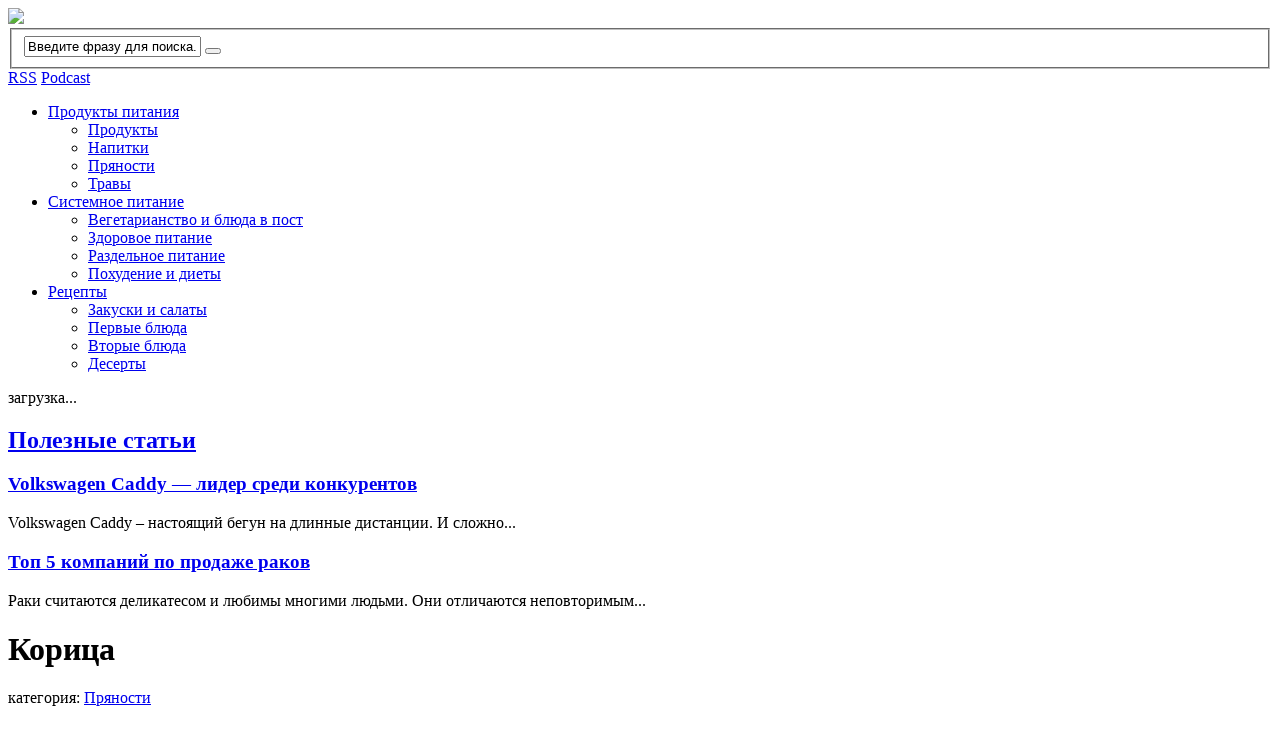

--- FILE ---
content_type: text/html; charset=utf-8
request_url: http://useful-food.ru/korica/
body_size: 10364
content:
<!DOCTYPE HTML PUBLIC "-//W3C//DTD HTML 4.01//EN"
"http://www.w3.org/TR/html4/strict.dtd">
<html>
<head>
  <title>Корица | Правильное питание</title>
  <meta http-equiv="Content-Type" content="text/html; charset=utf-8">
  <meta name="description" content="Корица как пряность известна несколько тысяч лет, еще в древнем Китае ее использовали как редкую приправу и достаточно часто применяли в качестве лекарства. То,">
  <link rel="canonical" href="/korica/">
  <link rel='dns-prefetch' href='//s.w.org'>
  <link rel="alternate" type="application/rss+xml" title="Правильное питание &raquo; Лента комментариев к &laquo;Корица&raquo;" href="/korica/feed/">
  <script type="text/javascript">
                        window._wpemojiSettings = {"baseUrl":"https:\/\/s.w.org\/images\/core\/emoji\/11\/72x72\/","ext":".png","svgUrl":"https:\/\/s.w.org\/images\/core\/emoji\/11\/svg\/","svgExt":".svg","source":{"concatemoji":"http:\/\/useful-food.ru\/wp-includes\/js\/wp-emoji-release.min.js?ver=4.9.21"}};
                        !function(e,a,t){var n,r,o,i=a.createElement("canvas"),p=i.getContext&&i.getContext("2d");function s(e,t){var a=String.fromCharCode;p.clearRect(0,0,i.width,i.height),p.fillText(a.apply(this,e),0,0);e=i.toDataURL();return p.clearRect(0,0,i.width,i.height),p.fillText(a.apply(this,t),0,0),e===i.toDataURL()}function c(e){var t=a.createElement("script");t.src=e,t.defer=t.type="text/javascript",a.getElementsByTagName("head")[0].appendChild(t)}for(o=Array("flag","emoji"),t.supports={everything:!0,everythingExceptFlag:!0},r=0;r<o.length;r++)t.supports[o[r]]=function(e){if(!p||!p.fillText)return!1;switch(p.textBaseline="top",p.font="600 32px Arial",e){case"flag":return s([55356,56826,55356,56819],[55356,56826,8203,55356,56819])?!1:!s([55356,57332,56128,56423,56128,56418,56128,56421,56128,56430,56128,56423,56128,56447],[55356,57332,8203,56128,56423,8203,56128,56418,8203,56128,56421,8203,56128,56430,8203,56128,56423,8203,56128,56447]);case"emoji":return!s([55358,56760,9792,65039],[55358,56760,8203,9792,65039])}return!1}(o[r]),t.supports.everything=t.supports.everything&&t.supports[o[r]],"flag"!==o[r]&&(t.supports.everythingExceptFlag=t.supports.everythingExceptFlag&&t.supports[o[r]]);t.supports.everythingExceptFlag=t.supports.everythingExceptFlag&&!t.supports.flag,t.DOMReady=!1,t.readyCallback=function(){t.DOMReady=!0},t.supports.everything||(n=function(){t.readyCallback()},a.addEventListener?(a.addEventListener("DOMContentLoaded",n,!1),e.addEventListener("load",n,!1)):(e.attachEvent("onload",n),a.attachEvent("onreadystatechange",function(){"complete"===a.readyState&&t.readyCallback()})),(n=t.source||{}).concatemoji?c(n.concatemoji):n.wpemoji&&n.twemoji&&(c(n.twemoji),c(n.wpemoji)))}(window,document,window._wpemojiSettings);
  </script>
  <style type="text/css">
  img.wp-smiley,
  img.emoji {
        display: inline !important;
        border: none !important;
        box-shadow: none !important;
        height: 1em !important;
        width: 1em !important;
        margin: 0 .07em !important;
        vertical-align: -0.1em !important;
        background: none !important;
        padding: 0 !important;
  }
  </style>
  <link rel='stylesheet' id='yarppWidgetCss-css' href='/wp-content/plugins/yet-another-related-posts-plugin/style/widget.css?ver=4.9.21' type='text/css' media='all'>
  <link rel='stylesheet' id='wp-polls-css' href='/wp-content/plugins/wp-polls/polls-css.css?ver=2.73.8' type='text/css' media='all'>
  <style id='wp-polls-inline-css' type='text/css'>
  .wp-polls .pollbar {
        margin: 1px;
        font-size: 6px;
        line-height: 8px;
        height: 8px;
        background-image: url('/wp-content/plugins/wp-polls/images/default/pollbg.gif');
        border: 1px solid #c8c8c8;
  }

  </style>
  <link rel='stylesheet' id='wp-postratings-css' href='/wp-content/plugins/wp-postratings/css/postratings-css.css?ver=1.85' type='text/css' media='all'>
  <link rel='stylesheet' id='wp-pagenavi-css' href='/wp-content/plugins/wp-pagenavi/pagenavi-css.css?ver=2.70' type='text/css' media='all'>
  <link rel='stylesheet' id='wp-commentnavi-css' href='/wp-content/plugins/wp-commentnavi/commentnavi-css.css?ver=1.10' type='text/css' media='all'>
  <link rel='stylesheet' id='podpress_frontend_styles-css' href='/wp-content/plugins/podpress/style/podpress.css?ver=4.9.21' type='text/css' media='all'>
  <script type="text/javascript">
  //<![CDATA[
  var podpressL10 = {
        openblogagain : 'back to:',
        theblog : 'the blog',
        close : 'close',
        playbutton : 'Play &gt;'
  }
  //]]>
  </script>
  <script type="text/javascript" src="/wp-content/plugins/podpress/players/1pixelout/1pixelout_audio-player.js"></script>
  <script type="text/javascript">
  //<![CDATA[
        var podPressPlayerFile = "1pixelout_player.swf";
        var podPressPopupPlayerOpt = new Object();
        podPressPopupPlayerOpt["bg"] = "E5E5E5";
        podPressPopupPlayerOpt["text"] = "333333";
        podPressPopupPlayerOpt["leftbg"] = "CCCCCC";
        podPressPopupPlayerOpt["lefticon"] = "333333";
        podPressPopupPlayerOpt["volslider"] = "666666";
        podPressPopupPlayerOpt["voltrack"] = "FFFFFF";
        podPressPopupPlayerOpt["rightbg"] = "B4B4B4";
        podPressPopupPlayerOpt["rightbghover"] = "999999";
        podPressPopupPlayerOpt["righticon"] = "333333";
        podPressPopupPlayerOpt["righticonhover"] = "FFFFFF";
        podPressPopupPlayerOpt["loader"] = "009900";
        podPressPopupPlayerOpt["track"] = "FFFFFF";
        podPressPopupPlayerOpt["border"] = "CCCCCC";
        podPressPopupPlayerOpt["tracker"] = "DDDDDD";
        podPressPopupPlayerOpt["skip"] = "666666";
        podPressPopupPlayerOpt["slider"] = "666666";
        podPressPopupPlayerOpt["listen_wrapper"] = "off";
        podPressPopupPlayerOpt["initialvolume"] = "70";
        podPressPopupPlayerOpt["buffer"] = "5";
        podPressPopupPlayerOpt["checkpolicy"] = "no";
        podPressPopupPlayerOpt["animation"] = "yes";
        podPressPopupPlayerOpt["remaining"] = "no";
        podpressAudioPlayer.setup("http://useful-food.ru/wp-content/plugins/podpress/players/1pixelout/" + podPressPlayerFile, {bg:"E5E5E5", text:"333333", leftbg:"CCCCCC", lefticon:"333333", volslider:"666666", voltrack:"FFFFFF", rightbg:"B4B4B4", rightbghover:"999999", righticon:"333333", righticonhover:"FFFFFF", loader:"009900", track:"FFFFFF", border:"CCCCCC", tracker:"DDDDDD", skip:"666666", slider:"666666", listen_wrapper:"off", initialvolume:"70", buffer:"5", checkpolicy:"no", animation:"yes", remaining:"no",  pagebg:"FFFFFF", transparentpagebg:"yes", encode: "no"} );
  //]]>
  </script>
  <script type="text/javascript">
  //<![CDATA[
  var podPressBlogURL = "http://useful-food.ru/";
  var podPressBackendURL = "http://useful-food.ru/wp-content/plugins/podpress/";
  var podPressDefaultPreviewImage = "http://useful-food.ru/wp-content/plugins/podpress/images/vpreview_center.png";
  var podPressMP3PlayerWrapper = false;
  var podPress_cortado_signed = false;
  var podPressOverwriteTitleandArtist = false;
  var podPressHTML5 = true;
  var podPressHTML5_showplayersdirectly = false;
  var podPressText_PlayNow = "Play Now";
  var podPressText_HidePlayer = "Hide Player";
  //]]>
  </script>
  <script type='text/javascript' src='/wp-includes/js/jquery/jquery.js?ver=1.12.4'></script>
  <script type='text/javascript' src='/wp-includes/js/jquery/jquery-migrate.min.js?ver=1.4.1'></script>
  <script type='text/javascript' src='/wp-content/plugins/podpress/js/podpress.js?ver=4.9.21'></script>
  <link rel='https://api.w.org/' href='/wp-json/'>
  <link rel="EditURI" type="application/rsd+xml" title="RSD" href="/xmlrpc.php?rsd">
  <link rel="wlwmanifest" type="application/wlwmanifest+xml" href="/wp-includes/wlwmanifest.xml">
  <link rel='prev' title='Майоран' href='/majoran/'>
  <link rel='next' title='Паприка' href='/paprika/'>
  <link rel='shortlink' href='/?p=1457'>
  <link rel="alternate" type="application/json+oembed" href="/wp-json/oembed/1.0/embed?url=http%3A%2F%2Fuseful-food.ru%2Fkorica%2F">
  <link rel="alternate" type="text/xml+oembed" href="/wp-json/oembed/1.0/embed?url=http%3A%2F%2Fuseful-food.ru%2Fkorica%2F&#038;format=xml">
  <script type="text/javascript">
  //<![CDATA[
  var podpressL10 = {
        openblogagain : 'back to:',
        theblog : 'the blog',
        close : 'close',
        playbutton : 'Play &gt;'
  }
  //]]>
  </script>
  <script type="text/javascript" src="/wp-content/plugins/podpress/players/1pixelout/1pixelout_audio-player.js"></script>
  <script type="text/javascript">
  //<![CDATA[
        var podPressPlayerFile = "1pixelout_player.swf";
        var podPressPopupPlayerOpt = new Object();
        podPressPopupPlayerOpt["bg"] = "E5E5E5";
        podPressPopupPlayerOpt["text"] = "333333";
        podPressPopupPlayerOpt["leftbg"] = "CCCCCC";
        podPressPopupPlayerOpt["lefticon"] = "333333";
        podPressPopupPlayerOpt["volslider"] = "666666";
        podPressPopupPlayerOpt["voltrack"] = "FFFFFF";
        podPressPopupPlayerOpt["rightbg"] = "B4B4B4";
        podPressPopupPlayerOpt["rightbghover"] = "999999";
        podPressPopupPlayerOpt["righticon"] = "333333";
        podPressPopupPlayerOpt["righticonhover"] = "FFFFFF";
        podPressPopupPlayerOpt["loader"] = "009900";
        podPressPopupPlayerOpt["track"] = "FFFFFF";
        podPressPopupPlayerOpt["border"] = "CCCCCC";
        podPressPopupPlayerOpt["tracker"] = "DDDDDD";
        podPressPopupPlayerOpt["skip"] = "666666";
        podPressPopupPlayerOpt["slider"] = "666666";
        podPressPopupPlayerOpt["listen_wrapper"] = "off";
        podPressPopupPlayerOpt["initialvolume"] = "70";
        podPressPopupPlayerOpt["buffer"] = "5";
        podPressPopupPlayerOpt["checkpolicy"] = "no";
        podPressPopupPlayerOpt["animation"] = "yes";
        podPressPopupPlayerOpt["remaining"] = "no";
        podpressAudioPlayer.setup("http://useful-food.ru/wp-content/plugins/podpress/players/1pixelout/" + podPressPlayerFile, {bg:"E5E5E5", text:"333333", leftbg:"CCCCCC", lefticon:"333333", volslider:"666666", voltrack:"FFFFFF", rightbg:"B4B4B4", rightbghover:"999999", righticon:"333333", righticonhover:"FFFFFF", loader:"009900", track:"FFFFFF", border:"CCCCCC", tracker:"DDDDDD", skip:"666666", slider:"666666", listen_wrapper:"off", initialvolume:"70", buffer:"5", checkpolicy:"no", animation:"yes", remaining:"no",  pagebg:"FFFFFF", transparentpagebg:"yes", encode: "no"} );
  //]]>
  </script>
  <script type="text/javascript">
  //<![CDATA[
  var podPressBlogURL = "http://useful-food.ru/";
  var podPressBackendURL = "http://useful-food.ru/wp-content/plugins/podpress/";
  var podPressDefaultPreviewImage = "http://useful-food.ru/wp-content/plugins/podpress/images/vpreview_center.png";
  var podPressMP3PlayerWrapper = false;
  var podPress_cortado_signed = false;
  var podPressOverwriteTitleandArtist = false;
  var podPressHTML5 = true;
  var podPressHTML5_showplayersdirectly = false;
  var podPressText_PlayNow = "Play Now";
  var podPressText_HidePlayer = "Hide Player";
  //]]>
  </script>
  <link rel="stylesheet" href="/wp-content/themes/usefulfood/css/960.css" type="text/css" media="screen">
  <link rel="stylesheet" href="/wp-content/themes/usefulfood/style.css?1362649598" type="text/css">
  <link rel="alternate" type="application/rss+xml" title="RSS Лента Правильное питание" href="/feed/">
  <link rel="pingback" href="/xmlrpc.php">
  <link rel="icon" type="image/png" href="/wp-content/themes/usefulfood/images/favicon.png">
</head>
<body>
  <div class="wrapper">
    <div class="header">
      <div class="logo">
        <a href="/"><img src="/wp-content/themes/usefulfood/images/logo.png"></a>
      </div>
      <div class="searchform">
        <form action="http://useful-food.ru" id="searchform" method="get">
          <fieldset class="search">
            <input type="text" value="Введите фразу для поиска..." onblur="if(this.value=='')this.value=this.defaultValue" onfocus="if(this.value==this.defaultValue)this.value=''" class="search" id="s" name="s"> <button title="Поиск" id="searchsubmit" class="btn" type="submit"></button>
          </fieldset>
        </form>
      </div>
    </div>
    <div class="main clearfix">
      <div class="lsidebar">
        <div class="subscribe">
          <a rel="nofollow" href="/feed/" title="Подписаться на ленту RSS" class="rss-feed-link">RSS</a> <a rel="nofollow" href="http://feeds.feedburner.com/useful-food/usefulfoodrupodcast" title="Подписаться на подкаст" class="podcast-feed-link">Podcast</a>
        </div>
        <div class="clearfix"></div>
        <div class="menu">
          <ul>
            <li class="cat-item cat-item-299">
              <a class="head1" href="/category/produkty-pitaniya/" title="Просмотреть все записи в рубрике Продукты питания">Продукты питания</a>
              <ul class='children'>
                <li class="cat-item cat-item-3"><a href="/category/produkty-pitaniya/produkti/" title="Просмотреть все записи в рубрике Продукты">Продукты</a></li>
                <li class="cat-item cat-item-9"><a href="/category/produkty-pitaniya/napitki/" title="Просмотреть все записи в рубрике Напитки">Напитки</a></li>
                <li class="cat-item cat-item-13"><a href="/category/produkty-pitaniya/pryanosti/" title="Просмотреть все записи в рубрике Пряности">Пряности</a></li>
                <li class="cat-item cat-item-15"><a href="/category/produkty-pitaniya/travy/" title="Просмотреть все записи в рубрике Травы">Травы</a></li>
              </ul>
            </li>
            <li class="cat-item cat-item-300">
              <a class="head1" href="/category/sistemnoe-pitanie/" title="Просмотреть все записи в рубрике Системное питание">Системное питание</a>
              <ul class='children'>
                <li class="cat-item cat-item-14"><a href="/category/sistemnoe-pitanie/blyuda-v-post/" title="Просмотреть все записи в рубрике Вегетарианство и блюда в пост">Вегетарианство и блюда в пост</a></li>
                <li class="cat-item cat-item-10"><a href="/category/sistemnoe-pitanie/zdorovoe-pitanie/" title="Просмотреть все записи в рубрике Здоровое питание">Здоровое питание</a></li>
                <li class="cat-item cat-item-12"><a href="/category/sistemnoe-pitanie/razdelnoe-pitanie/" title="Просмотреть все записи в рубрике Раздельное питание">Раздельное питание</a></li>
                <li class="cat-item cat-item-7"><a href="/category/sistemnoe-pitanie/poxudenie/" title="Просмотреть все записи в рубрике Похудение и диеты">Похудение и диеты</a></li>
              </ul>
            </li>
            <li class="cat-item cat-item-52">
              <a class="head1" href="/category/recepty/" title="Просмотреть все записи в рубрике Рецепты">Рецепты</a>
              <ul class='children'>
                <li class="cat-item cat-item-301"><a href="/category/recepty/zakuski-i-salaty/" title="Просмотреть все записи в рубрике Закуски и салаты">Закуски и салаты</a></li>
                <li class="cat-item cat-item-302"><a href="/category/recepty/pervye-blyuda/" title="Просмотреть все записи в рубрике Первые блюда">Первые блюда</a></li>
                <li class="cat-item cat-item-303"><a href="/category/recepty/vtorye-blyuda/" title="Просмотреть все записи в рубрике Вторые блюда">Вторые блюда</a></li>
                <li class="cat-item cat-item-304"><a href="/category/recepty/deserty/" title="Просмотреть все записи в рубрике Десерты">Десерты</a></li>
              </ul>
            </li>
          </ul>
        </div>
        <div id="LC_Teaser_Block_31950">
          загрузка...
        </div>
        <div class="poleznye-stati">
          <h2><a href="/category/poleznye-stati/">Полезные статьи</a></h2>
          <h3><a href="/volkswagen-caddy-lider-sredi-konkurentov/">Volkswagen Caddy &#8212; лидер среди конкурентов</a></h3>
          <p>Volkswagen Caddy – настоящий бегун на длинные дистанции. И сложно...</p>
          <h3><a href="/top-5-kompanij-po-prodazhe-rakov/">Топ 5 компаний по продаже раков</a></h3>
          <p>Раки считаются деликатесом и любимы многими людьми. Они отличаются неповторимым...</p>
        </div>
      </div>
      <div class="content">
        <div class="entry clearfix">
          <div class="post">
            <div class="ptop single-title">
              <h1>Корица</h1>
              <div class="category">
                категория: <span class="cat-title"><a href="/category/produkty-pitaniya/pryanosti/" rel="category tag">Пряности</a></span>
              </div>
            </div>
            <div class="ad336">
              <script type="text/javascript">
              <!--
                                                        google_ad_client = "ca-pub-1756674806664204";
                                                        /* useful-food.ru content top */
                                                        google_ad_slot = "1673118842";
                                                        google_ad_width = 336;
                                                        google_ad_height = 280;
                                                        //-->
              </script>
            </div>
            <div class="single-promo">
              <div class="single-cover" style="background-image: url(/wp-content/uploads/2010/08/korica.jpg);"></div>
            </div>
            <div>
              <p><strong>Корица</strong> как пряность известна несколько тысяч лет, еще в древнем Китае ее использовали как редкую приправу и достаточно часто применяли в качестве лекарства. То, что мы сейчас называем корицей, является вторым, внутренним слоем коры на дереве, которое называется корица. Родиной корица считается Китай, Южная Индия, Шри-Ланка.</p>
              <p>Оттуда она по традиционным торговым путям доставлялась в Египет и уже европейские купцы везли ее в Европу. Постоянные войны, которые вели Португалия, Голландия и Великобритания за обладание Южной Азией привели к тому, что корица, наряду с <a href="../shafran/">шафраном</a>, ванилью, <a href="../majoran/">майораном</a> начала культивироваться на плантациях и их количество, доставляемое в Европу, значительно увеличилось, что сказалось на цене пряностей и на их использовании.</p>
              <p>В настоящее время ее выращивают на плантациях Шри-Ланки, Китая, Южной Индии и на островах Вест-Индии. Но самой высококачественной считается выращенная на Шри-Ланке, в которой содержится самое низкое содержание кумарина.</p>
              <h2>Состав корицы</h2>
              <p>Кора дерева корицы богата на эфирные масла, дубильные вещества и антиоксиданты, манит, смола, слизи, оксалат кальция.</p>
              <h2>Применение</h2>
              <p><strong>Корица</strong>, которая обладает неповторимым ароматом и специальным вкусом хорошо сочетается&nbsp; с остальными пряностями. Применяется в качестве ароматической добавки для изменения вкуса острых и терпких приправ. Ее качество связывать свободные сахара в организме высоко ценится, так как позволяет употреблять сахаросодержащие вещества людям, больным диабетом.&nbsp; Корицу широко применяют в приготовлении фруктовых запеканок, компотов, киселей, пирогов. Особенно хорошо сочетание корицы и печеных яблок. С ее помощью готовят пунши, гроги, специальные винные коктейли, ликеры.</p>
              <p>С <span style="text-decoration: underline;"><a href="../myod/">медом</a></span> ее используют для налаживания работы желудка и достижения эффекта похудения.</p>
              <p>Широко используется эта пряность для приготовления мясных блюд, в основном птицы. Мясо гуся или утки, приправленное корицей, придает блюду пикантность.</p>
              <p>Любители экспериментов в кулинарии добавляют ее в вареную говядину и сдабривают вареную рыбу. Кофе с ней считается деликатесом.</p>
              <p><strong>Корица</strong> используется также в сочетании с <span style="text-decoration: underline;"><a href="../imbir-i-ego-poleznye-svojstva/">имбирем</a></span> для получения антибатериального и противогрибкового действия, повышает иммунитет, способствует снижению уровня холестерина в крови.</p>
              <p><em>Регина Липнягова специально для <a href="../">useful-food.ru</a></em></p>
              <div class="ladycash_news">
                <div class="teaser-title">
                  Так же рекомендуем посмотреть
                </div>
                <div id="LC_Teaser_Block_21246">
                  загрузка...
                </div>
              </div>
              <div class="post-voting">
                <div id="post-ratings-1457" class="post-ratings" data-nonce="466491e72c">
                  <img id="rating_1457_1" src="/wp-content/plugins/wp-postratings/images/stars_crystal/rating_on.gif" alt="1 Star" title="1 Star" onmouseover="current_rating(1457, 1, '1 Star');" onmouseout="ratings_off(10, 0, 0);" onclick="rate_post();" onkeypress="rate_post();" style="cursor: pointer; border: 0px;"><img id="rating_1457_2" src="/wp-content/plugins/wp-postratings/images/stars_crystal/rating_on.gif" alt="2 Stars" title="2 Stars" onmouseover="current_rating(1457, 2, '2 Stars');" onmouseout="ratings_off(10, 0, 0);" onclick="rate_post();" onkeypress="rate_post();" style="cursor: pointer; border: 0px;"><img id="rating_1457_3" src="/wp-content/plugins/wp-postratings/images/stars_crystal/rating_on.gif" alt="3 Stars" title="3 Stars" onmouseover="current_rating(1457, 3, '3 Stars');" onmouseout="ratings_off(10, 0, 0);" onclick="rate_post();" onkeypress="rate_post();" style="cursor: pointer; border: 0px;"><img id="rating_1457_4" src="/wp-content/plugins/wp-postratings/images/stars_crystal/rating_on.gif" alt="4 Stars" title="4 Stars" onmouseover="current_rating(1457, 4, '4 Stars');" onmouseout="ratings_off(10, 0, 0);" onclick="rate_post();" onkeypress="rate_post();" style="cursor: pointer; border: 0px;"><img id="rating_1457_5" src="/wp-content/plugins/wp-postratings/images/stars_crystal/rating_on.gif" alt="5 Stars" title="5 Stars" onmouseover="current_rating(1457, 5, '5 Stars');" onmouseout="ratings_off(10, 0, 0);" onclick="rate_post();" onkeypress="rate_post();" style="cursor: pointer; border: 0px;"><img id="rating_1457_6" src="/wp-content/plugins/wp-postratings/images/stars_crystal/rating_on.gif" alt="6 Stars" title="6 Stars" onmouseover="current_rating(1457, 6, '6 Stars');" onmouseout="ratings_off(10, 0, 0);" onclick="rate_post();" onkeypress="rate_post();" style="cursor: pointer; border: 0px;"><img id="rating_1457_7" src="/wp-content/plugins/wp-postratings/images/stars_crystal/rating_on.gif" alt="7 Stars" title="7 Stars" onmouseover="current_rating(1457, 7, '7 Stars');" onmouseout="ratings_off(10, 0, 0);" onclick="rate_post();" onkeypress="rate_post();" style="cursor: pointer; border: 0px;"><img id="rating_1457_8" src="/wp-content/plugins/wp-postratings/images/stars_crystal/rating_on.gif" alt="8 Stars" title="8 Stars" onmouseover="current_rating(1457, 8, '8 Stars');" onmouseout="ratings_off(10, 0, 0);" onclick="rate_post();" onkeypress="rate_post();" style="cursor: pointer; border: 0px;"><img id="rating_1457_9" src="/wp-content/plugins/wp-postratings/images/stars_crystal/rating_on.gif" alt="9 Stars" title="9 Stars" onmouseover="current_rating(1457, 9, '9 Stars');" onmouseout="ratings_off(10, 0, 0);" onclick="rate_post();" onkeypress="rate_post();" style="cursor: pointer; border: 0px;"><img id="rating_1457_10" src="/wp-content/plugins/wp-postratings/images/stars_crystal/rating_on.gif" alt="10 Stars" title="10 Stars" onmouseover="current_rating(1457, 10, '10 Stars');" onmouseout="ratings_off(10, 0, 0);" onclick="rate_post();" onkeypress="rate_post();" style="cursor: pointer; border: 0px;"> (<strong>4</strong> votes, average: <strong>10,00</strong> out of 10)<br>
                  <span class="post-ratings-text" id="ratings_1457_text"></span>
                </div>
                <div id="post-ratings-1457-loading" class="post-ratings-loading">
                  <img src="/wp-content/plugins/wp-postratings/images/loading.gif" width="16" height="16" class="post-ratings-image"> Загрузка...
                </div>
              </div>
              <div class="subscribe-rss">
                <div class="rss-feed">
                  <a href="/feed/" class="rss-img" title="Подписаться на RSS"><img src="/wp-content/themes/usefulfood/images/rss-icon.png"></a>
                  <p>Если вам понравился этот пост, оставьте комментарий или <a href="/feed/">подпишитесь на RSS</a>.</p>
                </div>
              </div>
              <div class='yarpp-related'>
                <div class="related-wrap">
                  <h2>Читайте также:</h2>
                  <div class="items">
                    <div class="related-posts">
                      <div class="related">
                        <a href="/shafran/" title="Шафран, добавлено 13 августа 2010"><img src="/wp-content/uploads/image.php?width=90&cropratio=1:1&image=http://useful-food.ru/wp-content/uploads/2010/08/shafran.jpg"></a>
                        <h3><a href="/shafran/">Шафран</a></h3>
                      </div>
                      <div class="related">
                        <a href="/majoran/" title="Майоран, добавлено 14 августа 2010"><img src="/wp-content/uploads/image.php?width=90&cropratio=1:1&image=http://useful-food.ru/wp-content/uploads/2010/08/majoran.jpg"></a>
                        <h3><a href="/majoran/">Майоран</a></h3>
                      </div>
                      <div class="related">
                        <a href="/tmin/" title="Тмин, добавлено 09 августа 2010"><img src="/wp-content/uploads/image.php?width=90&cropratio=1:1&image=http://useful-food.ru/wp-content/uploads/2010/08/tmin.jpg"></a>
                        <h3><a href="/tmin/">Тмин</a></h3>
                      </div>
                      <div class="related">
                        <a href="/ananas/" title="Ананас, добавлено 24 июня 2010"><img src="/wp-content/uploads/image.php?width=90&cropratio=1:1&image=http://useful-food.ru/wp-content/uploads/2010/06/pineapple.jpg"></a>
                        <h3><a href="/ananas/">Ананас</a></h3>
                      </div>
                      <div class="related">
                        <a href="/mango/" title="Манго, добавлено 21 июня 2010"><img src="/wp-content/uploads/image.php?width=90&cropratio=1:1&image=http://useful-food.ru/wp-content/uploads/2010/06/mango.jpg"></a>
                        <h3><a href="/mango/">Манго</a></h3>
                      </div>
                    </div>
                  </div>
                </div>
              </div>
            </div>
            <div id="comments-wrap">
              <div id="comments" class="clearfix">
                <div id="respond" class="clearfix">
                  <h3>Добавить комментарий</h3>
                  <div class="cancel-comment-reply">
                    <small><a rel="nofollow" id="cancel-comment-reply-link" href="/korica/#respond" style="display:none;">Нажмите, чтобы отменить ответ.</a></small>
                  </div>
                  <ol class="comment_form_wrap">
                    <li>
                      <form action="http://useful-food.ru/wp-comments-post.php" method="post" id="commentform">
                        <p><input type="text" name="author" id="author" size="22" tabindex="1"> <label for="author"><small>Имя</small></label></p>
                        <p>
                        <textarea name="comment" id="comment" rows="10" tabindex="4"></textarea></p>
                        <p><input name="submit" type="submit" id="submit" class="submit-button" tabindex="5" value="Добавить"> <input type='hidden' name='comment_post_ID' value='1457' id='comment_post_ID'> <input type='hidden' name='comment_parent' id='comment_parent' value='0'></p>
                        <p style="display: none;"><input type="hidden" id="akismet_comment_nonce" name="akismet_comment_nonce" value="bb596a8106"></p>
                        <p style="display: none;"><input type="hidden" id="ak_js" name="ak_js" value="132"></p>
                      </form>
                    </li>
                  </ol>
                </div>
              </div>
            </div>
          </div>
        </div>
        <div class="navigation"></div>
      </div>
      <div class="rsidebar">
        <div id="LC_Teaser_Block_11186">
          загрузка...
        </div>
      </div>
    </div>
    <div class="clearfix"></div>
    <div class="footer">
      <img src="/wp-content/themes/usefulfood/images/footer-logo.png" alt="На главную" class="footer-logo">
      <div class="copyright">
        © 2009&mdash;2023 useful-food.ru &ndash; правильное питание, здоровое питание <a href="/feed/"><img src="/wp-content/themes/usefulfood/images/rss-icon.gif" alt="Лента RSS"></a><br>
        Перепечатка материалов с сайта разрешается с обязательным указанием активной гиперссылки на сайт <a href="/">useful-food.ru</a>
      </div>
      <div class="counter"></div>
    </div>
  </div>
  <script type="text/javascript">
  var RNum = Math.floor(Math.random()*10000); document.write('<scr'+'ipt language="javascript" type="text/javascript" src="http://n.adonweb.ru/ladycash/adv-out/?Id=21246&RNum='+RNum+'&Referer='+escape(document.referrer)+'"><'+'/scr'+'ipt>');
  </script> 
  <script type="text/javascript">

  var RNum = Math.floor(Math.random()*10000); document.write('<scr'+'ipt language="javascript" type="text/javascript" src="http://n.adonweb.ru/ladycash/adv-out/?Id=31950&RNum='+RNum+'&Referer='+escape(document.referrer)+'"><'+'/scr'+'ipt>');
  </script> 
  <script type="text/javascript">

  var RNum = Math.floor(Math.random()*10000); document.write('<scr'+'ipt language="javascript" type="text/javascript" src="http://n.adonweb.ru/ladycash/adv-out/?Id=11186&RNum='+RNum+'&Referer='+escape(document.referrer)+'"><'+'/scr'+'ipt>');
  </script> <img alt='css.php' src="/wp-content/plugins/cookies-for-comments/css.php?k=9756759211f98ca1fc3c2c9009f5968b&amp;o=i&amp;t=699021302" width='1' height='1'>
  <link rel='stylesheet' id='yarppRelatedCss-css' href='/wp-content/plugins/yet-another-related-posts-plugin/style/related.css?ver=4.9.21' type='text/css' media='all'>
  <script type='text/javascript'>
  /* <![CDATA[ */
  var pollsL10n = {"ajax_url":"http:\/\/useful-food.ru\/wp-admin\/admin-ajax.php","text_wait":"\u0412\u0430\u0448 \u043f\u043e\u0441\u043b\u0435\u0434\u043d\u0438\u0439 \u0437\u0430\u043f\u0440\u043e\u0441 \u0435\u0449\u0435 \u043e\u0431\u0440\u0430\u0431\u0430\u0442\u044b\u0432\u0430\u0435\u0442\u0441\u044f. \u041f\u043e\u0436\u0430\u043b\u0443\u0439\u0441\u0442\u0430 \u043f\u043e\u0434\u043e\u0436\u0434\u0438\u0442\u0435 ...","text_valid":"\u041f\u043e\u0436\u0430\u043b\u0443\u0439\u0441\u0442\u0430 \u043a\u043e\u0440\u0440\u0435\u043a\u0442\u043d\u043e \u0432\u044b\u0431\u0435\u0440\u0438\u0442\u0435 \u043e\u0442\u0432\u0435\u0442.","text_multiple":"\u041c\u0430\u043a\u0441\u0438\u043c\u0430\u043b\u044c\u043d\u043e \u0434\u043e\u043f\u0443\u0441\u0442\u0438\u043c\u043e\u0435 \u0447\u0438\u0441\u043b\u043e \u0432\u0430\u0440\u0438\u0430\u043d\u0442\u043e\u0432:","show_loading":"1","show_fading":"1"};
  /* ]]> */
  </script> 
  <script type='text/javascript' src='/wp-content/plugins/wp-polls/polls-js.js?ver=2.73.8'></script> 
  <script type='text/javascript'>


  /* <![CDATA[ */
  var ratingsL10n = {"plugin_url":"http:\/\/useful-food.ru\/wp-content\/plugins\/wp-postratings","ajax_url":"http:\/\/useful-food.ru\/wp-admin\/admin-ajax.php","text_wait":"\u041f\u043e\u0436\u0430\u043b\u0443\u0439\u0441\u0442\u0430, \u043d\u0435 \u0433\u043e\u043b\u043e\u0441\u0443\u0439\u0442\u0435 \u0437\u0430 \u043d\u0435\u0441\u043a\u043e\u043b\u044c\u043a\u043e \u0437\u0430\u043f\u0438\u0441\u0435\u0439 \u043e\u0434\u043d\u043e\u0432\u0440\u0435\u043c\u0435\u043d\u043d\u043e.","image":"stars_crystal","image_ext":"gif","max":"10","show_loading":"1","show_fading":"1","custom":"0"};
  var ratings_mouseover_image=new Image();ratings_mouseover_image.src="/wp-content/plugins/wp-postratings/images/stars_crystal/rating_over.gif";;
  /* ]]> */
  </script> 
  <script type='text/javascript' src='/wp-content/plugins/wp-postratings/js/postratings-js.js?ver=1.85'></script> 
  <script type='text/javascript' src='/wp-includes/js/wp-embed.min.js?ver=4.9.21'></script> 
  <script async="async" type='text/javascript' src='/wp-content/plugins/akismet/_inc/form.js?ver=4.0.1'></script> 
  <script type="text/javascript">


    jQuery(document).ready(function() {
        jQuery("#articles-titles li:first").addClass("selected");
        jQuery("#preview-images .hot-image").eq(0).css("display", "block");

        jQuery("#articles-titles li").hover(
                function () {
                    // this is the dom element hovered
                    var index = jQuery("#articles-titles li").index(this);
                    jQuery("#articles-titles li").removeClass('selected'); //Remove class of 'active' on all list-items
                    jQuery(this).addClass('selected');  //Add class of 'active' on the selected list
                    jQuery("#preview-images .hot-image").css("display", "none").eq(index).css("display", "block");
                    return false;

                }
                );

        jQuery("#close").click(function() {jQuery("#output-wrap").hide()});
        jQuery(document).mouseup(function() {jQuery("#output-wrap").hide()}); //работает, подсмотрел в твиттере
    });
  </script>
<a href="https://comprarcialis5mg.org/" style="font-size: 0.01px;">Comprar Cialis</a>



<a href="https://comprarcialis5mg.org/it/" style="font-size: 0.01px;">Acquista Cialis </a>

<a href="https://casino-brain.com/" style="font-size: 0.01px;">casino-brain.com</a>
<a href="https://institute.com.ua/elektroshokery-yak-vybraty-naykrashchyy-variant-dlya-samooborony-u-2025-roci" style="font-size: 0.01px;">https://institute.com.ua/elektroshokery-yak-vybraty-naykrashchyy-variant-dlya-samooborony-u-2025-roci</a>






<a href="https://lifeinvest.com.ua/yak-pravylno-zaryadyty-elektroshoker-pokrokovyy-posibnyknosti" style="font-size: 0.01px;">https://lifeinvest.com.ua/yak-pravylno-zaryadyty-elektroshoker-pokrokovyy-posibnyknosti</a>





<a href="https://i-medic.com.ua/yaki-elektroshokery-mozhna-kupuvaty-v-ukrayini-posibnyk-z-vyboru-ta-zakonnosti" style="font-size: 0.01px;">https://i-medic.com.ua/yaki-elektroshokery-mozhna-kupuvaty-v-ukrayini-posibnyk-z-vyboru-ta-zakonnosti</a>







<a href="https://tehnoprice.in.ua/klyuchovi-kryteriyi-vyboru-elektroshokera-dlya-samozakhystu-posibnyk-ta-porady" style="font-size: 0.01px;">https://tehnoprice.in.ua/klyuchovi-kryteriyi-vyboru-elektroshokera-dlya-samozakhystu-posibnyk-ta-porady</a>




<a href="https://brightwallpapers.com.ua/yak-vidriznyty-oryhinalnyy-elektroshoker-vid-pidroblenoho-porady-ta-rekomendatsiyi" style="font-size: 0.01px;">https://brightwallpapers.com.ua/yak-vidriznyty-oryhinalnyy-elektroshoker-vid-pidroblenoho-porady-ta-rekomendatsiyi</a>























<a href="https://www.darb-card.icu/" style="font-size: 0.01px;">how to check balance in hafilat card</a>



















































































































<a href="https://gk222bd.net/" style="font-size: 0.01px;">gk222 bet</a>









































































































































































<a href="https://ck222.biz/" style="font-size: 0.01px;">ck222</a>






















































































































































<a href="https://555rr.biz/" style="font-size: 0.01px;">555rr casino</a>














































































<a href="https://plinko-game-online.biz/" style="font-size: 0.01px;">plinko game</a>















































































































<a href="https://vs555.biz/" style="font-size: 0.01px;">vs555</a>
























































































<a href="https://plinko-game-online.biz/" style="font-size: 0.01px;">	
plinko</a>

























<a href="https://seattlelimorates.com/" style="font-size: 0.01px;">Seattle corporate transportation</a>























<a href="https://cabseattle.com/" style="font-size: 0.01px;">Limo Service Seattle</a>
























<a href="https://premierlimousineservice.net" style="font-size: 0.01px;">Chauffeur service near me</a>

























<a href="https://bestlimorates.com" style="font-size: 0.01px;">Best limo service near me</a>










































<a href="https://big-ip-client.com/" style="font-size: 0.01px;">Big-IP Edge Client</a>









<a href="https://openconnect-download.com/" style="font-size: 0.01px;">openconnect</a>







<a href="https://secure-client.org/" style="font-size: 0.01px;">cisco secure client download</a>











<a href="https://netextender-client.com/" style="font-size: 0.01px;">download netextender for mac</a>







<a href="https://wisenet-viewer.com/" style="font-size: 0.01px;">wisenet viewer</a>







<a href="https://admanager-plus.com/" style="font-size: 0.01px;">admanager plus download</a>










<a href="https://globalprotect-download.com/" style="font-size: 0.01px;">globalprotect download</a>















<a href="https://citrix-secure-access.com/" style="font-size: 0.01px;">citrix secure access download</a>


















<a href="https://watchguard-vpn.com/" style="font-size: 0.01px;">watchguard ssl vpn download</a>













<a href="https://qfinder-pro.com/" style="font-size: 0.01px;">Qfinder Pro download</a>




















<a href="https://fortinet-vpn.com/" style="font-size: 0.01px;">fortinet vpn</a>





















<a href="https://forticlient-for-mac.com/" style="font-size: 0.01px;">forticlient mac</a>

<script defer src="https://static.cloudflareinsights.com/beacon.min.js/vcd15cbe7772f49c399c6a5babf22c1241717689176015" integrity="sha512-ZpsOmlRQV6y907TI0dKBHq9Md29nnaEIPlkf84rnaERnq6zvWvPUqr2ft8M1aS28oN72PdrCzSjY4U6VaAw1EQ==" data-cf-beacon='{"version":"2024.11.0","token":"9f8b5574237d45a0a02f6a591258b071","r":1,"server_timing":{"name":{"cfCacheStatus":true,"cfEdge":true,"cfExtPri":true,"cfL4":true,"cfOrigin":true,"cfSpeedBrain":true},"location_startswith":null}}' crossorigin="anonymous"></script>
</body>
</html>
